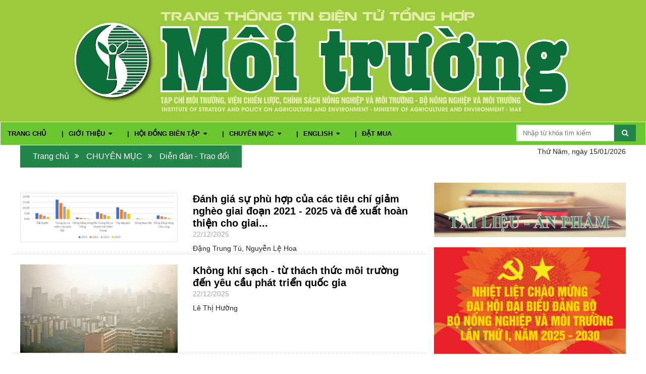

--- FILE ---
content_type: text/html; charset=utf-8
request_url: http://tapchimoitruong.vn/dien-dan--trao-doi-21?page=1
body_size: 38191
content:
<!DOCTYPE html>
<html lang="vi">
<head>
    <meta charset="UTF-8">
    <link rel="Shortcut Icon" href="/Content/themes/web/images/favicon.ico" type="image/x-icon" />
    <meta name="viewport" content="width=device-width, initial-scale=1.0, maximum-scale=1.0, user-scalable=no">
    <meta name="p:domain_verify" content="7d7ee219c972f32def426b39ff579234" />
    <meta name="format-detection" content="telephone=no">
    <title>
        Diễn đ&#224;n - Trao đổi
    </title>
    <meta itemprop="description" name="description" content="">
    <meta itemprop="keywords" name="keywords" content="" />

    <meta property="fb:app_id" content="425450817599085">
    <meta property="fb:admins" content="ralphxyz">
    <meta http-equiv="refresh" content="10800">

    <meta property="og:title" content="Diễn đ&#224;n - Trao đổi" />
    <meta property="og:image" itemprop="thumbnailUrl" />
    <meta property="og:description" itemprop="description" content="" />
    <meta property="og:type" content="travel" />
    <meta property="og:site_name" content="TapChiMoiTruong" />
    <meta property="og:url" itemprop="url" content="http://tapchimoitruong.vn/dien-dan--trao-doi-21" />
    <meta property="article:section" content="Diễn đ&#224;n - Trao đổi" />
    <meta property="article:publisher" content="" />

    <link href="/Content/themes/web/css/business-frontpage.css" rel="stylesheet" />
    <link href="/Content/themes/web/bootstrap/css/bootstrap.css" rel="stylesheet" />
    <link href="/Content/themes/web/css/style.css" rel="stylesheet" />
    <link href="/Content/themes/web/css/menu.css" rel="stylesheet" />
    <link rel="stylesheet" href="/Content/themes/web/css/font-awesome.min.css">
    <script src="http://ajax.googleapis.com/ajax/libs/jquery/2.1.3/jquery.min.js"></script>
    <script src="/Content/themes/web/jquery/marquee.js"></script>
    <link href="/Content/themes/web/css/jquery.bxslider.css" rel="stylesheet" />
    <script src="/Content/themes/web/jquery/jquery.bxslider.min.js"></script>
    <script src="/Content/themes/web/bootstrap/js/bootstrap.js"></script>
    <link href="/Content/paging.css" rel="stylesheet" />
    <script src="/Scripts/jquery.unobtrusive-ajax.js"></script>
<script src="/Scripts/jquery.validate.js"></script>
<script src="/Scripts/jquery.validate.unobtrusive.js"></script>

    <script src="/Scripts/modernizr-2.6.2.js"></script>

    <script>
        function OnFailure() {
            alert("Có lỗi xảy ra, vui lòng thao tác lại!");
        }
        function ResetForm(frmName) {
            $(frmName)[0].reset();
        }
        $(document).ready(function () {
            $(document).ajaxStart(function () {
                $("#loading").show();
            });
            $(document).ajaxStop(function () {
                $("#loading").hide();
            });
        });
    </script>
    <script src="http://malsup.github.com/jquery.form.js"></script>
</head>

<body>

    <div id="loading" style="display:none">
        <img src="/Images/loading.gif" alt="Loading..." />
    </div>

    <!-- Page Content -->
    
            <a href="#">
            <img src="/uploads/102025/mang sec web final sửa theo quy định27.10_20b61713.jpg" alt="Banner trang chủ" title="Banner trang chủ">
        </a>







    

<script>
    function calc() {
        if (document.getElementById('check').checked) {
            $('body').addClass("body-fix");
        } else {
            $('body').removeClass("body-fix");
        }

    }
</script>

<header id="menu-div">
    <div class="container">
        <input type="checkbox" name="" id="check" onclick="calc();">
        <div class="nav-btn">
            <div class="nav-links">
                <ul>
                        <li class="nav-link" style="--i: .6s;">
                                    <a title="TRANG CHỦ" href="/">
                                        TRANG CHỦ
                                    </a>
                        </li>
                        <li class="nav-link" style="--i: .6s;">
                                <a title="GIỚI THIỆU" href="#">
                                    GIỚI THIỆU
                                    <i class="fa fa-caret-down"></i>
                                </a>
    <div class="dropdown">
        <ul>
                <li class="dropdown-link">
                        <a title="Giới thiệu chung" href="/gioi-thieu-chung-28">
                            Giới thiệu chung
                        </a>
                </li>
                <li class="dropdown-link">
                        <a title="Chức năng, nhiệm vụ" href="/chuc-nang-nhiem-vu-29">
                            Chức năng, nhiệm vụ
                        </a>
                </li>
                <li class="dropdown-link">
                        <a title="Tổng bi&#234;n tập qua c&#225;c thời kỳ" href="/tong-bien-tap-qua-cac-thoi-ky-31">
                            Tổng bi&#234;n tập qua c&#225;c thời kỳ
                        </a>
                </li>
            <div class="arrow"></div>
        </ul>
    </div>
                        </li>
                        <li class="nav-link" style="--i: .6s;">
                                <a title="HỘI ĐỒNG BI&#202;N TẬP" href="#">
                                    HỘI ĐỒNG BI&#202;N TẬP
                                    <i class="fa fa-caret-down"></i>
                                </a>
    <div class="dropdown">
        <ul>
                <li class="dropdown-link">
                        <a title="Quy chế tổ chức v&#224; hoạt động của Hội đồng bi&#234;n tập Tạp ch&#237; M&#244;i trường​" href="/quy-che-to-chuc-va-hoat-dong-cua-hoi-dong-bien-tap-tap-chi-moi-truong%E2%80%8B-62">
                            Quy chế tổ chức v&#224; hoạt động của Hội đồng bi&#234;n tập Tạp ch&#237; M&#244;i trường​
                        </a>
                </li>
                <li class="dropdown-link">
                        <a title="Danh s&#225;ch th&#224;nh vi&#234;n Hội đồng bi&#234;n tập Tạp ch&#237; M&#244;i trường" href="/danh-sach-thanh-vien-hoi-dong-bien-tap-tap-chi-moi-truong-63">
                            Danh s&#225;ch th&#224;nh vi&#234;n Hội đồng bi&#234;n tập Tạp ch&#237; M&#244;i trường
                        </a>
                </li>
            <div class="arrow"></div>
        </ul>
    </div>
                        </li>
                        <li class="nav-link" style="--i: .6s;">
                                <a title="CHUY&#202;N MỤC" href="#">
                                    CHUY&#202;N MỤC
                                    <i class="fa fa-caret-down"></i>
                                </a>
    <div class="dropdown">
        <ul>
                <li class="dropdown-link">
                        <a title="Sự kiện hoạt động" href="/su-kien-hoat-dong-27">
                            Sự kiện hoạt động
                        </a>
                </li>
                <li class="dropdown-link">
                        <a title="Ph&#225;p luật -  Ch&#237;nh s&#225;ch" href="/phap-luat--chinh-sach-16">
                            Ph&#225;p luật -  Ch&#237;nh s&#225;ch
                        </a>
                </li>
                <li class="dropdown-link">
                        <a title="Diễn đ&#224;n - Trao đổi" href="/dien-dan--trao-doi-21">
                            Diễn đ&#224;n - Trao đổi
                        </a>
                </li>
                <li class="dropdown-link">
                        <a title="Giải ph&#225;p - C&#244;ng nghệ xanh" href="/giai-phap-cong-nghe-xanh-22">
                            Giải ph&#225;p - C&#244;ng nghệ xanh
                        </a>
                </li>
                <li class="dropdown-link">
                        <a title="Ph&#225;t triển bền vững" href="#">
                            Ph&#225;t triển bền vững
                            <i class="fa fa-caret-down"></i>
                        </a>
    <div class="dropdown second">
        <ul>
                <li class="dropdown-link">
<a href="/tang-truong-xanh-83" title="Tăng trưởng xanh">Tăng trưởng xanh</a>                </li>
                <li class="dropdown-link">
<a href="/moi-truong-va-cong-dong-84" title="Môi trường và cộng đồng">M&#244;i trường v&#224; cộng đồng</a>                </li>
                <li class="dropdown-link">
<a href="/thien-nhien-va-moi-truong-viet-nam-85" title="Thiên nhiên và môi trường Việt Nam">Thi&#234;n nhi&#234;n v&#224; m&#244;i trường Việt Nam</a>                </li>
            <div class="arrow"></div>
        </ul>
    </div>
                </li>
                <li class="dropdown-link">
                        <a title="M&#244;i trường v&#224; doanh nghiệp" href="#">
                            M&#244;i trường v&#224; doanh nghiệp
                            <i class="fa fa-caret-down"></i>
                        </a>
    <div class="dropdown second">
        <ul>
                <li class="dropdown-link">
<a href="/doanh-nghiep-doanh-nhan-xanh-60" title="Doanh nghiệp/Doanh nhân xanh">Doanh nghiệp/Doanh nh&#226;n xanh</a>                </li>
                <li class="dropdown-link">
<a href="/doanh-nghiep-den-61" title="Doanh nghiệp đen">Doanh nghiệp đen</a>                </li>
            <div class="arrow"></div>
        </ul>
    </div>
                </li>
                <li class="dropdown-link">
                        <a title="Nh&#236;n ra thế giới" href="/nhin-ra-the-gioi-65">
                            Nh&#236;n ra thế giới
                        </a>
                </li>
                <li class="dropdown-link">
                        <a title="Nghi&#234;n cứu" href="/nghien-cuu-23">
                            Nghi&#234;n cứu
                        </a>
                </li>
            <div class="arrow"></div>
        </ul>
    </div>
                        </li>
                        <li class="nav-link" style="--i: .6s;">
                                <a title="ENGLISH" href="#">
                                    ENGLISH
                                    <i class="fa fa-caret-down"></i>
                                </a>
    <div class="dropdown">
        <ul>
                <li class="dropdown-link">
                        <a title="Introduction" href="/introduction-12">
                            Introduction
                        </a>
                </li>
                <li class="dropdown-link">
                        <a title="News" href="/news-13">
                            News
                        </a>
                </li>
                <li class="dropdown-link">
                        <a title="Editions" href="#">
                            Editions
                            <i class="fa fa-caret-down"></i>
                        </a>
    <div class="dropdown second">
        <ul>
                <li class="dropdown-link">
<a href="/edition-2023-102" title="Edition 2022">Edition 2022</a>                </li>
                <li class="dropdown-link">
<a href="/edition-2020-93" title="Edition 2021">Edition 2021</a>                </li>
                <li class="dropdown-link">
<a href="/edition-2020-88" title="Edition 2020">Edition 2020</a>                </li>
                <li class="dropdown-link">
<a href="/edition-2019-32" title="Edition 2019">Edition 2019</a>                </li>
                <li class="dropdown-link">
<a href="/edition-2019-33" title="Edition 2018">Edition 2018</a>                </li>
                <li class="dropdown-link">
<a href="/edition-2019-34" title="Edition 2017">Edition 2017</a>                </li>
                <li class="dropdown-link">
<a href="/edition-2019-35" title="Edition 2016">Edition 2016</a>                </li>
                <li class="dropdown-link">
<a href="/edition-2019-36" title="Edition 2015">Edition 2015</a>                </li>
            <div class="arrow"></div>
        </ul>
    </div>
                </li>
            <div class="arrow"></div>
        </ul>
    </div>
                        </li>
                        <li class="nav-link" style="--i: .6s;">
                                    <a title="ĐẶT MUA" href="/dat-mua-9">
                                        ĐẶT MUA
                                    </a>
                        </li>
                </ul>
            </div>
        </div>
        
        <div class="pull-right text-right">
            
            
            <form action="/tim-kiem" class="form-search-menu">
                <div class="input-group">
                    <input type="text" class="form-control input-none-boder-radius"
                           placeholder="Nhập từ khóa tìm kiếm" id="inputGroup" name="keyword" />
                    <button class="input-group-addon">
                        <i class="fa fa-search"></i>
                    </button>
                </div>
            </form>
        </div>
        <div class="hamburger-menu-container">
            <div class="hamburger-menu">
                <div></div>
            </div>
        </div>
    </div>
    
</header>




<script>
    $('a.share').click(function (e) {
        e.preventDefault();
        var $link = $(this);
        var href = $link.attr('href');
        var network = $link.attr('data-network');

        var networks = {
            facebook: { width: 600, height: 300 },
            twitter: { width: 600, height: 254 },
            google: { width: 515, height: 490 },
            linkedin: { width: 600, height: 473 }
        };

        var popup = function (network) {
            var leftPosition, topPosition;
            //Allow for borders.
            leftPosition = (window.screen.width / 2) - ((networks[network].width / 2) + 10);
            //Allow for title and status bars.
            topPosition = (window.screen.height / 2) - ((networks[network].height / 2) + 50);

            var options = 'menubar=no,toolbar=no,resizable=yes,scrollbars=yes,';
            window.open(href, '', options + 'height=' + networks[network].height + ',width=' + networks[network].width + ',left=' + leftPosition + ',top=' + topPosition);
        }

        popup(network);
    });
</script>

    <div class="container container-white">
        <div class="notification">
            <div class="row ">
                <div class="col-md-8">
                    <script>

</script>

<ul class="breadcrumb-inn">

    <li><a href="/">Trang chủ</a></li>
             <li class="navigation_page"> <a href="#" target="_self">CHUY&#202;N MỤC</a></li>
                <li class="navigation_page"> <a href="/dien-dan--trao-doi-21" title="Diễn đàn - Trao đổi">Diễn đ&#224;n - Trao đổi</a></li>
</ul>

                </div>
                <div class="col-md-4">
                    
                    
                    <div class="pull-right text-right" style="margin-top: 2px">
                        Thứ Năm, ngày 15/01/2026
                    </div>
                </div>
            </div>
        </div>

        


<div class="row margin-top-30">
    <div class="col-md-8">

            <div class="row article-box">
                <div class="col-md-5">
                    <a href="/dien-dan--trao-doi-21/danh-gia-su-phu-hop-cua-cac-tieu-chi-giam-ngheo-giai-doan-2021--2025-va-de-xuat-hoan-thien-cho-giai-doan-tiep-theo-32907" title="Đ&#225;nh gi&#225; sự ph&#249; hợp của c&#225;c ti&#234;u ch&#237; giảm ngh&#232;o giai đoạn 2021 - 2025 v&#224; đề xuất ho&#224;n thiện cho giai đoạn tiếp theo"><img src="/uploads/image/122025/image001_e6b5ea94.png" title="Đ&#225;nh gi&#225; sự ph&#249; hợp của c&#225;c ti&#234;u ch&#237; giảm ngh&#232;o giai đoạn 2021 - 2025 v&#224; đề xuất ho&#224;n thiện cho giai đoạn tiếp theo" /></a>
                </div>
                <div class="col-md-7">
                    <a href="/dien-dan--trao-doi-21/danh-gia-su-phu-hop-cua-cac-tieu-chi-giam-ngheo-giai-doan-2021--2025-va-de-xuat-hoan-thien-cho-giai-doan-tiep-theo-32907" title="Đ&#225;nh gi&#225; sự ph&#249; hợp của c&#225;c ti&#234;u ch&#237; giảm ngh&#232;o giai đoạn 2021 - 2025 v&#224; đề xuất ho&#224;n thiện cho giai đoạn tiếp theo ">
                        <h5 class="title-news"> Đánh giá sự phù hợp của các tiêu chí giảm nghèo giai đoạn 2021 - 2025 và đề xuất hoàn thiện cho giai... </h5>
                    </a>
                    <p class="time-news"> 22/12/2025 </p>

Đặng Trung Tú, Nguyễn Lệ Hoa                </div>
            </div>
            <div class="row article-box">
                <div class="col-md-5">
                    <a href="/dien-dan--trao-doi-21/khong-khi-sach--tu-thach-thuc-moi-truong-den-yeu-cau-phat-trien-quoc-gia-32906" title="Kh&#244;ng kh&#237; sạch - từ th&#225;ch thức m&#244;i trường đến y&#234;u cầu ph&#225;t triển quốc gia"><img src="/uploads/image/122025/image001_3ef2af52.jpg" title="Kh&#244;ng kh&#237; sạch - từ th&#225;ch thức m&#244;i trường đến y&#234;u cầu ph&#225;t triển quốc gia" /></a>
                </div>
                <div class="col-md-7">
                    <a href="/dien-dan--trao-doi-21/khong-khi-sach--tu-thach-thuc-moi-truong-den-yeu-cau-phat-trien-quoc-gia-32906" title="Kh&#244;ng kh&#237; sạch - từ th&#225;ch thức m&#244;i trường đến y&#234;u cầu ph&#225;t triển quốc gia ">
                        <h5 class="title-news"> Không khí sạch - từ thách thức môi trường đến yêu cầu phát triển quốc gia </h5>
                    </a>
                    <p class="time-news"> 22/12/2025 </p>

Lê Thị Hường                </div>
            </div>
            <div class="row article-box">
                <div class="col-md-5">
                    <a href="/dien-dan--trao-doi-21/kinh-nghiem-chinh-sach-tai-chinh-cho-thi-truong-cac-bon-o-viet-nam-32904" title="Kinh nghiệm ch&#237;nh s&#225;ch t&#224;i ch&#237;nh cho thị trường c&#225;c-bon ở Việt Nam"><img src="/images/no-image.jpg" title="Kinh nghiệm ch&#237;nh s&#225;ch t&#224;i ch&#237;nh cho thị trường c&#225;c-bon ở Việt Nam" /></a>
                </div>
                <div class="col-md-7">
                    <a href="/dien-dan--trao-doi-21/kinh-nghiem-chinh-sach-tai-chinh-cho-thi-truong-cac-bon-o-viet-nam-32904" title="Kinh nghiệm ch&#237;nh s&#225;ch t&#224;i ch&#237;nh cho thị trường c&#225;c-bon ở Việt Nam ">
                        <h5 class="title-news"> Kinh nghiệm chính sách tài chính cho thị trường các-bon ở Việt Nam </h5>
                    </a>
                    <p class="time-news"> 22/12/2025 </p>

Trần Công Chính, Lại Văn Mạnh                </div>
            </div>
            <div class="row article-box">
                <div class="col-md-5">
                    <a href="/dien-dan--trao-doi-21/xay-dung-quy-chuan-ky-thuat-quoc-gia-ve-cong-trinh-thiet-bi-xu-ly-nuoc-thai-tai-cho--qcvn-98-2025-bnnmt-32903" title="X&#226;y dựng Quy chuẩn kỹ thuật quốc gia về c&#244;ng tr&#236;nh, thiết bị xử l&#253; nước thải tại chỗ - QCVN 98:2025/BNNMT"><img src="/images/no-image.jpg" title="X&#226;y dựng Quy chuẩn kỹ thuật quốc gia về c&#244;ng tr&#236;nh, thiết bị xử l&#253; nước thải tại chỗ - QCVN 98:2025/BNNMT" /></a>
                </div>
                <div class="col-md-7">
                    <a href="/dien-dan--trao-doi-21/xay-dung-quy-chuan-ky-thuat-quoc-gia-ve-cong-trinh-thiet-bi-xu-ly-nuoc-thai-tai-cho--qcvn-98-2025-bnnmt-32903" title="X&#226;y dựng Quy chuẩn kỹ thuật quốc gia về c&#244;ng tr&#236;nh, thiết bị xử l&#253; nước thải tại chỗ - QCVN 98:2025/BNNMT ">
                        <h5 class="title-news"> Xây dựng Quy chuẩn kỹ thuật quốc gia về công trình, thiết bị xử lý nước thải tại chỗ - QCVN 98:2025/... </h5>
                    </a>
                    <p class="time-news"> 22/12/2025 </p>

Nguyễn Việt Anh                </div>
            </div>
            <div class="row article-box">
                <div class="col-md-5">
                    <a href="/dien-dan--trao-doi-21/tham-van-ve-nong-thon-hien-dai-giai-doan-2026-2035-dinh-huong-den-nam-2045-32896" title="Tham vấn về n&#244;ng th&#244;n hiện đại giai đoạn 2026-2035, định hướng đến năm 2045"><img src="/uploads/image/122025/image001_81a32953.png" title="Tham vấn về n&#244;ng th&#244;n hiện đại giai đoạn 2026-2035, định hướng đến năm 2045" /></a>
                </div>
                <div class="col-md-7">
                    <a href="/dien-dan--trao-doi-21/tham-van-ve-nong-thon-hien-dai-giai-doan-2026-2035-dinh-huong-den-nam-2045-32896" title="Tham vấn về n&#244;ng th&#244;n hiện đại giai đoạn 2026-2035, định hướng đến năm 2045 ">
                        <h5 class="title-news"> Tham vấn về nông thôn hiện đại giai đoạn 2026-2035, định hướng đến năm 2045 </h5>
                    </a>
                    <p class="time-news"> 17/11/2025 </p>

Vũ Nhung – Quyết Thắng                </div>
            </div>
            <div class="row article-box">
                <div class="col-md-5">
                    <a href="/dien-dan--trao-doi-21/lai-chau-day-manh-chong-mat-rung-va-suy-thoai-rung-32858" title="Lai Ch&#226;u: Đẩy mạnh chống mất rừng v&#224; suy tho&#225;i rừng"><img src="/images/no-image.jpg" title="Lai Ch&#226;u: Đẩy mạnh chống mất rừng v&#224; suy tho&#225;i rừng" /></a>
                </div>
                <div class="col-md-7">
                    <a href="/dien-dan--trao-doi-21/lai-chau-day-manh-chong-mat-rung-va-suy-thoai-rung-32858" title="Lai Ch&#226;u: Đẩy mạnh chống mất rừng v&#224; suy tho&#225;i rừng ">
                        <h5 class="title-news"> Lai Châu: Đẩy mạnh chống mất rừng và suy thoái rừng </h5>
                    </a>
                    <p class="time-news"> 15/12/2025 </p>

Đức Anh                </div>
            </div>
            <div class="row article-box">
                <div class="col-md-5">
                    <a href="/dien-dan--trao-doi-21/giam-thieu-tac-dong-tieu-cuc-len-moi-truong-tu-khai-thac-vat-lieu-xay-dung-va-san-lap-tai-ca-mau-32857" title="Giảm thiểu t&#225;c động ti&#234;u cực l&#234;n m&#244;i trường từ khai th&#225;c vật liệu x&#226;y dựng v&#224; san lấp tại C&#224; Mau"><img src="/uploads/image/122025/Quang cảnh Hội thảo_21c60b96.JPG" title="Giảm thiểu t&#225;c động ti&#234;u cực l&#234;n m&#244;i trường từ khai th&#225;c vật liệu x&#226;y dựng v&#224; san lấp tại C&#224; Mau" /></a>
                </div>
                <div class="col-md-7">
                    <a href="/dien-dan--trao-doi-21/giam-thieu-tac-dong-tieu-cuc-len-moi-truong-tu-khai-thac-vat-lieu-xay-dung-va-san-lap-tai-ca-mau-32857" title="Giảm thiểu t&#225;c động ti&#234;u cực l&#234;n m&#244;i trường từ khai th&#225;c vật liệu x&#226;y dựng v&#224; san lấp tại C&#224; Mau ">
                        <h5 class="title-news"> Giảm thiểu tác động tiêu cực lên môi trường từ khai thác vật liệu xây dựng và san lấp tại Cà Mau </h5>
                    </a>
                    <p class="time-news"> 12/12/2025 </p>

Nguyệt Minh - La Hưng                </div>
            </div>
            <div class="row article-box">
                <div class="col-md-5">
                    <a href="/dien-dan--trao-doi-21/tang-cuong-bao-ton-thien-nhien-va-da-dang-sinh-hoc-o-viet-nam-thanh-tuu-bai-hoc-va-trien-vong-32819" title="Tăng cường bảo tồn thi&#234;n nhi&#234;n v&#224; đa dạng sinh học ở Việt Nam: Th&#224;nh tựu, b&#224;i học v&#224; triển vọng"><img src="/images/no-image.jpg" title="Tăng cường bảo tồn thi&#234;n nhi&#234;n v&#224; đa dạng sinh học ở Việt Nam: Th&#224;nh tựu, b&#224;i học v&#224; triển vọng" /></a>
                </div>
                <div class="col-md-7">
                    <a href="/dien-dan--trao-doi-21/tang-cuong-bao-ton-thien-nhien-va-da-dang-sinh-hoc-o-viet-nam-thanh-tuu-bai-hoc-va-trien-vong-32819" title="Tăng cường bảo tồn thi&#234;n nhi&#234;n v&#224; đa dạng sinh học ở Việt Nam: Th&#224;nh tựu, b&#224;i học v&#224; triển vọng ">
                        <h5 class="title-news"> Tăng cường bảo tồn thiên nhiên và đa dạng sinh học ở Việt Nam: Thành tựu, bài học và triển vọng </h5>
                    </a>
                    <p class="time-news"> 09/12/2025 </p>

Hoàng Thị Thanh Nhàn                </div>
            </div>
            <div class="row article-box">
                <div class="col-md-5">
                    <a href="/dien-dan--trao-doi-21/nganh-moi-truong-viet-nam-hanh-trinh-vi-su-phat-trien-ben-vung-32818" title="Ng&#224;nh M&#244;i trường Việt Nam: H&#224;nh tr&#236;nh v&#236; sự ph&#225;t triển bền vững"><img src="/images/no-image.jpg" title="Ng&#224;nh M&#244;i trường Việt Nam: H&#224;nh tr&#236;nh v&#236; sự ph&#225;t triển bền vững" /></a>
                </div>
                <div class="col-md-7">
                    <a href="/dien-dan--trao-doi-21/nganh-moi-truong-viet-nam-hanh-trinh-vi-su-phat-trien-ben-vung-32818" title="Ng&#224;nh M&#244;i trường Việt Nam: H&#224;nh tr&#236;nh v&#236; sự ph&#225;t triển bền vững ">
                        <h5 class="title-news"> Ngành Môi trường Việt Nam: Hành trình vì sự phát triển bền vững </h5>
                    </a>
                    <p class="time-news"> 09/12/2025 </p>

Nguyễn Hưng Thịnh                </div>
            </div>
            <div class="row article-box">
                <div class="col-md-5">
                    <a href="/dien-dan--trao-doi-21/dau-an-noi-bat-cua-linh-vuc-tai-nguyen-nuoc-32802" title="Dấu ấn nổi bật của lĩnh vực t&#224;i nguy&#234;n nước "><img src="/uploads/image/122025/image001_967afa76.jpg" title="Dấu ấn nổi bật của lĩnh vực t&#224;i nguy&#234;n nước " /></a>
                </div>
                <div class="col-md-7">
                    <a href="/dien-dan--trao-doi-21/dau-an-noi-bat-cua-linh-vuc-tai-nguyen-nuoc-32802" title="Dấu ấn nổi bật của lĩnh vực t&#224;i nguy&#234;n nước  ">
                        <h5 class="title-news"> Dấu ấn nổi bật của lĩnh vực tài nguyên nước </h5>
                    </a>
                    <p class="time-news"> 08/12/2025 </p>

Nguyễn Minh Khuyến                </div>
            </div>
            <div class="row article-box">
                <div class="col-md-5">
                    <a href="/dien-dan--trao-doi-21/dinh-huong-chinh-sach-nong-nghiep-va-moi-truong-viet-nam-trong-ky-nguyen-moi-32795" title="Định hướng ch&#237;nh s&#225;ch n&#244;ng nghiệp v&#224; m&#244;i trường Việt Nam trong kỷ nguy&#234;n mới"><img src="/images/no-image.jpg" title="Định hướng ch&#237;nh s&#225;ch n&#244;ng nghiệp v&#224; m&#244;i trường Việt Nam trong kỷ nguy&#234;n mới" /></a>
                </div>
                <div class="col-md-7">
                    <a href="/dien-dan--trao-doi-21/dinh-huong-chinh-sach-nong-nghiep-va-moi-truong-viet-nam-trong-ky-nguyen-moi-32795" title="Định hướng ch&#237;nh s&#225;ch n&#244;ng nghiệp v&#224; m&#244;i trường Việt Nam trong kỷ nguy&#234;n mới ">
                        <h5 class="title-news"> Định hướng chính sách nông nghiệp và môi trường Việt Nam trong kỷ nguyên mới </h5>
                    </a>
                    <p class="time-news"> 08/12/2025 </p>

TS. Trần Công Thắng                </div>
            </div>
            <div class="row article-box">
                <div class="col-md-5">
                    <a href="/dien-dan--trao-doi-21/mot-so-tieu-chi-co-ban-de-xac-dinh-chi-tieu-su-dung-dat-trong-quy-hoach-ke-hoach-su-dung-dat-32794" title="Một số ti&#234;u ch&#237; cơ bản để x&#225;c định chỉ ti&#234;u sử dụng đất trong quy hoạch, kế hoạch sử dụng đất"><img src="/uploads/image/122025/z7304163650148_c178fa921fc7eb1df19a1d903f7af3e8_36547f53.jpg" title="Một số ti&#234;u ch&#237; cơ bản để x&#225;c định chỉ ti&#234;u sử dụng đất trong quy hoạch, kế hoạch sử dụng đất" /></a>
                </div>
                <div class="col-md-7">
                    <a href="/dien-dan--trao-doi-21/mot-so-tieu-chi-co-ban-de-xac-dinh-chi-tieu-su-dung-dat-trong-quy-hoach-ke-hoach-su-dung-dat-32794" title="Một số ti&#234;u ch&#237; cơ bản để x&#225;c định chỉ ti&#234;u sử dụng đất trong quy hoạch, kế hoạch sử dụng đất ">
                        <h5 class="title-news"> Một số tiêu chí cơ bản để xác định chỉ tiêu sử dụng đất trong quy hoạch, kế hoạch sử dụng đất </h5>
                    </a>
                    <p class="time-news"> 08/12/2025 </p>

Bùi Lê Thanh                </div>
            </div>

        <div id="control-bot" class="control control-bot control-classer">
                <div class="pager">
                    <div class="pagination pagination-normal pagination-centered "><ul><li class="active previous"><span><i class="fa fa-angle-left"></i> </span></li><li class="active"><span>1</span></li><li><a href="/dien-dan--trao-doi-21?page=2" title="">2</a></li><li><a href="/dien-dan--trao-doi-21?page=3" title="">3</a></li><li><a href="/dien-dan--trao-doi-21?page=4" title="">4</a></li><li><a href="/dien-dan--trao-doi-21?page=5" title="">5</a></li><li><a href="/dien-dan--trao-doi-21?page=6" title="">6</a></li><li><a href="/dien-dan--trao-doi-21?page=7" title="">7</a></li><li><a href="/dien-dan--trao-doi-21?page=8" title="">8</a></li><li><a href="/dien-dan--trao-doi-21?page=9" title="">9</a></li><li><a href="/dien-dan--trao-doi-21?page=10" title="">10</a></li><li class="disabled"><span>...</span></li><li><a href="/dien-dan--trao-doi-21?page=67" title="">67</a></li><li><a href="/dien-dan--trao-doi-21?page=68" title="">68</a></li><li class="next"><a href="/dien-dan--trao-doi-21?page=2" title="Trang tiếp 2"> <i class="fa fa-angle-right"></i></a></li></ul></div>
                    <div class="clearfix"></div>
                </div>
        </div>

    </div>
    <div class="col-md-4">
        
                <div class="single-sidebar">
                <a href="/ho-so-tu-lieu-52">
                    <img src="http://tapchimoitruong.vn/uploads/112020/Graphic3_8baaef42.jpg" alt="Hồ sơ tư liệu" title="Hồ sơ tư liệu">
                </a>
        </div>

        <div class="single-sidebar-2">
            
        </div>
                <div class="single-sidebar">
                <a href="https://tapchimoitruong.vn/uploads/082025/BANNER%20%C4%90I%E1%BB%86N%20T%E1%BB%AC%20DH_c0483948.jpg">
                    <img src="https://tapchimoitruong.vn/uploads/082025/BANNER%20%C4%90I%E1%BB%86N%20T%E1%BB%AC%20DH_c0483948.jpg" alt="Đại hội Đ&#224;ng 2025 - 2030" title="Đại hội Đ&#224;ng 2025 - 2030">
                </a>
        </div>
        <div class="single-sidebar">
                <a href="/uploads/062025/5-6-2025_e3efff2a.jpg">
                    <img src="/uploads/062025/5-6-2025_e3efff2a.jpg" alt="Ngay moi truong the gioi 2025" title="Ngay moi truong the gioi 2025">
                </a>
        </div>
        <div class="single-sidebar-2">
                <a href="/uploads/082024/Screenshot_1_b2d2f848.jpg">
                    <img src="/uploads/082024/Screenshot_1_b2d2f848.jpg" alt="Li&#234;n hệ quảng c&#225;o" title="Li&#234;n hệ quảng c&#225;o">
                </a>
        </div>
        <div class="single-sidebar">
                <a href="/uploads/pdf/102025/CHUNG SỐNG H&#192;I H&#210;A VỚI VOI_80f4eefa.pdf">
                    <img src="/uploads/102025/Bia sach voi_8b5e1e40.jpg" alt="Chung sống với Voi" title="Chung sống với Voi">
                </a>
        </div>
        <div class="single-sidebar">
                <a href="https://tapchimoitruong.vn/uploads/112025/bannner%20keiti3_f19df9dd.jpg">
                    <img src="/uploads/112025/org_128cdb80-3fbf-ec11-983f-0022488282bb_5e93fbfb.png" alt="keiti" title="keiti">
                </a>
        </div>
        <div class="single-sidebar">
                <a href="/uploads/082025/z6947163219522_6790755ba675dc354c3c0872ae419f48_a2ac7fc7.jpg">
                    <img src="/uploads/082025/z6947163219522_6790755ba675dc354c3c0872ae419f48_a2ac7fc7.jpg" alt="mang rac ve nha" title="mang rac ve nha">
                </a>
        </div>
        <div class="single-sidebar">
                <a href="/uploads/012026/z7403010651498_435ba7a894b0c82f2e793183d2cebe2d_9e193050.jpg">
                    <img src="/uploads/012026/z7403010651498_435ba7a894b0c82f2e793183d2cebe2d_9e193050.jpg" alt="lexi" title="lexi">
                </a>
        </div>
        <div class="single-sidebar">
                <a href="/uploads/122025/Ph&#226;n l&#226;n Ninh B&#236;nh_59b27ff9.jpg">
                    <img src="/uploads/122025/Ph&#226;n l&#226;n Ninh B&#236;nh_59b27ff9.jpg" alt="Phan lan Ninh Binh" title="Phan lan Ninh Binh">
                </a>
        </div>

    </div>
</div>




        <!-- /.row -->
    </div>


    <!-- /.container -->
    <!-- Footer -->
    

<footer class="pb-4 bg-green footer">
    
        <div class="menu-footer">
            <ul class="menu-footer-items">
                        <li> <a title="TRANG CHỦ" href="/">TRANG CHỦ</a>  </li>
                        <li> <a title="GIỚI THIỆU" href="/gioi-thieu-2">GIỚI THIỆU</a>  </li>
                        <li> <a title="CHUY&#202;N MỤC" href="/chuyen-muc-3">CHUY&#202;N MỤC</a>  </li>
                        <li> <a title="ĐẶT MUA" href="/dat-mua-9">ĐẶT MUA</a>  </li>
                        <li> <a title="LI&#202;N HỆ T&#210;A SOẠN" href="/lien-he-toa-soan-10">LI&#202;N HỆ T&#210;A SOẠN</a>  </li>
                        <li> <a title="CHIA SẺ TRANG" class="share facebook" data-network="facebook" href="https://www.facebook.com/sharer/sharer.php?u=tapchimoitruong.vn&amp;t=TITLE">CHIA SẺ TRANG</a>  </li>
`
            </ul>
        </div>
        <div class="container" style="margin-top: 20px;">
            <div class="row">
                <div class="col-md-3">
                    
                </div>
                <div class="col-md-9 footer-p">
                    <p><strong>TRANG TH&Ocirc;NG TIN ĐIỆN TỬ TỔNG HỢP CỦA TẠP CH&Iacute; M&Ocirc;I TRƯỜNG<br />
- VIỆN CHIẾN LƯỢC, CH&Iacute;NH S&Aacute;CH N&Ocirc;NG NGHIỆP&nbsp;V&Agrave; M&Ocirc;I TRƯỜNG - BỘ N&Ocirc;NG NGHIỆP&nbsp;V&Agrave; M&Ocirc;I TRƯỜNG</strong></p>

<p><strong>Giấy ph&eacute;p:&nbsp;</strong>Số 65/GP-TTĐT ng&agrave;y 30&nbsp;th&aacute;ng 5 năm 2022&nbsp;của Cục Quản l&yacute; Ph&aacute;t thanh, Truy&ecirc;̀n h&igrave;nh v&agrave; Th&ocirc;ng tin đi&ecirc;̣n tử</p>

<p><strong>Địa chỉ:</strong>&nbsp;Bộ N&ocirc;ng nghiệp v&agrave; M&ocirc;i trường, số 2 Ngọc H&agrave;,Ba Đ&igrave;nh, H&agrave; Nội</p>

<p><strong>Email:&nbsp;</strong>tapchimoitruong​@gmail.com</p>

<p><strong>ĐT:</strong> 03.4472.5566</p>

<p><strong>Chịu tr&aacute;ch nhiệm nội dung: </strong>PGS.TS.<strong>&nbsp;</strong>Nguyễn Đ&igrave;nh Thọ</p>

<p><strong>Copyright &copy; 2020&nbsp;Tap ch&iacute; M&ocirc;i trường. All rights reserved​</strong></p>

                </div>
            </div>
        </div>
    
</footer>

<script>
    $('a.share').click(function (e) {
        e.preventDefault();
        var $link = $(this);
        var href = $link.attr('href');
        var network = $link.attr('data-network');

        var networks = {
            facebook: { width: 600, height: 300 },
            twitter: { width: 600, height: 254 },
            google: { width: 515, height: 490 },
            linkedin: { width: 600, height: 473 }
        };

        var popup = function (network) {
            var leftPosition, topPosition;
            //Allow for borders.
            leftPosition = (window.screen.width / 2) - ((networks[network].width / 2) + 10);
            //Allow for title and status bars.
            topPosition = (window.screen.height / 2) - ((networks[network].height / 2) + 50);

            var options = 'menubar=no,toolbar=no,resizable=yes,scrollbars=yes,';
            window.open(href, '', options + 'height=' + networks[network].height + ',width=' + networks[network].width + ',left=' + leftPosition + ',top=' + topPosition);
        }

        popup(network);
    });
</script>
    <iframe id="printFrame" name="printFrame" type="text/html" style="position:absolute;
            left:-10000px;top:-10000px;" width="1000" height="1000"></iframe>
</body>
</html>


--- FILE ---
content_type: text/css
request_url: http://tapchimoitruong.vn/Content/themes/web/css/menu.css
body_size: 9433
content:
.body-fix{
        position: fixed !important;
}

header {
    position: sticky;
    /*top: 0px;
    background-color: #60b4df;
    width: 100%;*/
    z-index: 1000;
}

.nav-links {
}

    .nav-links .active a {
        font-weight: bold !important;
        color: #228549 !important;
    }



#menu-div .container {
    /*max-width: 65rem;
    padding: 0 2rem;
    margin: 0 auto;*/
    display: flex;
    padding: 0;
}

.logo-container {
    flex: 1;
    display: flex;
    align-items: center;
}

.nav-btn {
    flex: 3;
    display: flex;
}

.log-sign {
    display: flex;
    justify-content: center;
    align-items: center;
    flex: 1;
}


/*.btn {
    display: inline-block;
    padding: .5rem 1.3rem;
    font-size: .8rem;
    border: 2px solid #fff;
    border-radius: 2rem;
    line-height: 1;
    margin: 0 .2rem;
    transition: .3s;
    text-transform: uppercase;
}

    .btn.solid, .btn.transparent:hover {
        background-color: #fff;
        color: #69bde7;
    }

        .btn.transparent, .btn.solid:hover {
            background-color: transparent;
            color: #fff;
        }*/

.nav-links > ul {
    display: flex;
    justify-content: center;
    align-items: center;
}


.nav-link {
    position: relative;
    padding: 0.5rem 5px !important;
}

    .nav-link > a {
        color: #000;
        font-size: 13px;
        font-weight: 600;
        /*text-transform: uppercase;*/
        display: block;
        padding: 5px 0;
        text-decoration: none;
    }
        /*.nav-link > a:before {
            content: "|";
            margin: 0 1em;
        }*/

        .nav-link > a > i {
            margin-left: .2rem;
        }

    .nav-link:hover > a {
        transform: scale(1.1);
        color: #3D915D;
        text-decoration: none;
        font-weight: 600;
    }

    /*.nav-link a:first-child:after {
        content: "|";
        margin: 0 0 0 2em;
    }*/

    .nav-link a::after {
        content: "|";
        margin: 0 0 0 2em;
    }

    .nav-link:last-child a::after {
        content: "";
    }


.dropdown {
    position: absolute;
    top: 100%;
    left: 0;
    width: 17rem;
    transform: translateY(10px);
    opacity: 0;
    pointer-events: none;
    transition: .5s;
    box-shadow: 0px 0 10px 0px rgba(0, 0, 0, 0.1);
    /*background: #fff none repeat scroll 0 0;*/
    z-index: 9999;
}

    .dropdown ul {
        position: relative;
        background: #fff none repeat scroll 0 0;
    }

.dropdown-link > a {
    /*display: flex;
    background-color: #fff;
    color: #3498db;
    padding: .5rem 1rem;
    font-size: .9rem;
    align-items: center;
    justify-content: space-between;
    transition: .3s;*/
    font-weight: 600;
    /*text-transform: capitalize;*/
    display: block;
    padding: 8px 20px;
    font-size: 15px;
    color: #333;
    text-decoration: none;
}

.dropdown-link:hover > a {
    background-color: #228549;
    color: #fff;
}

.dropdown-link:not(:nth-last-child(2)) {
    border-bottom: 1px solid #efefef;
}

.dropdown-link i {
    transform: rotate(-90deg);
    float: right;
    margin-top: 5px;
}

.dropdown-link a::after {
    content: "";
}

.arrow {
    position: absolute;
    width: 11px;
    height: 11px;
    top: -5.5px;
    left: 32px;
    background-color: #fff;
    transform: rotate(45deg);
    cursor: pointer;
    transition: .3s;
    z-index: -1;
}

.dropdown-link:first-child:hover ~ .arrow {
    background-color: #228549;
}

.dropdown-link {
    position: relative;
}

.dropdown.second {
    top: 0;
    left: 100%;
    padding-left: .8rem;
    cursor: pointer;
    transform: translateX(10px);
}

    .dropdown.second .arrow {
        top: 10px;
        left: -5.5px;
    }

.nav-link:hover > .dropdown,
.dropdown-link:hover > .dropdown {
    transform: translate(0, 0);
    opacity: 1;
    pointer-events: auto;
}

.hamburger-menu-container {
    flex: 1;
    display: none;
    align-items: center;
    justify-content: flex-end;
}

.hamburger-menu {
    width: 2.5rem;
    height: 2.5rem;
    display: flex;
    align-items: center;
    justify-content: flex-end;
}

    .hamburger-menu div {
        width: 1.6rem;
        height: 3px;
        border-radius: 3px;
        background-color: #000;
        position: relative;
        z-index: 1001;
        transition: .5s;
    }

        .hamburger-menu div:before,
        .hamburger-menu div:after {
            content: '';
            position: absolute;
            width: inherit;
            height: inherit;
            background-color: #000;
            border-radius: 3px;
            transition: .5s;
        }

        .hamburger-menu div:before {
            transform: translateY(-7px);
        }

        .hamburger-menu div:after {
            transform: translateY(7px);
        }

#check {
    position: absolute;
    top: 50%;
    right: -0.5rem;
    transform: translateY(-50%);
    width: 2.5rem;
    height: 2.5rem;
    z-index: 90000;
    cursor: pointer;
    opacity: 0;
    display: none;
}

    #check:checked ~ .hamburger-menu-container .hamburger-menu div {
        background-color: transparent;
    }

        #check:checked ~ .hamburger-menu-container .hamburger-menu div:before {
            transform: translateY(0) rotate(-45deg);
        }

        #check:checked ~ .hamburger-menu-container .hamburger-menu div:after {
            transform: translateY(0) rotate(45deg);
        }

@keyframes animation {
    from {
        opacity: 0;
        transform: translateY(15px);
    }

    to {
        opacity: 1;
        transform: translateY(0px);
    }
}

@media (max-width: 920px) {

    .nav-link a::after {
        content: "" !important;
    }

    .hamburger-menu-container {
        display: flex;
    }

    #check {
        display: block;
    }

    .nav-btn {
        position: fixed;
        height: calc(100vh - 3rem);
        top: 105px;
        left: 0;
        width: 100%;
        background-color: #fff;
        flex-direction: column;
        align-items: center;
        justify-content: space-between;
        overflow-x: hidden;
        overflow-y: auto;
        transform: translateX(100%);
        transition: .65s;
    }

    #check:checked ~ .nav-btn {
        transform: translateX(0);
    }

        #check:checked ~ .nav-btn .nav-link,
        #check:checked ~ .nav-btn .log-sign {
            animation: animation .5s ease forwards var(--i);
        }

    .nav-links {
        flex: initial;
        width: 100%;
    }

        .nav-links > ul {
            flex-direction: column;
            border-top: 2px solid #228549;
        }

    .nav-link {
        width: 100%;
        opacity: 0;
        transform: translateY(15px);
        padding: 0;
        border-bottom: 0.1px solid #228549;
    }

        .nav-link > a {
            line-height: 1;
            padding: 15px 2rem;
        }

        .nav-link:hover > a {
            transform: scale(1);
            background-color: #228549;
            color: #fff !important;
        }

    .dropdown, .dropdown.second {
        position: initial;
        top: initial;
        left: initial;
        transform: initial;
        opacity: 1;
        pointer-events: auto;
        width: 100%;
        padding: 0;
        background-color: #228549;
        display: none;
    }

    .nav-link:hover > .dropdown,
    .dropdown-link:hover > .dropdown {
        display: block;
    }

    .nav-link:hover > a > i,
    .dropdown-link:hover > a > i {
        transform: rotate(360deg);
    }

    .dropdown-link > a {
        background-color: transparent;
        color: #000;
        padding: 1.2rem 2rem;
        line-height: 1;
    }

    .dropdown.second .dropdown-link > a {
        padding: 1.2rem 2rem 1.2rem 3rem;
    }

    .dropdown.second .dropdown.second .dropdown-link > a {
        padding: 1.2rem 2rem 1.2rem 4rem;
    }

    .dropdown-link:not(:nth-last-child(2)) {
        border-bottom: none;
    }

    .arrow {
        z-index: 1;
        background-color: #69bde7;
        left: 10%;
        transform: scale(1.1) rotate(45deg);
        transition: .5s;
    }

    .nav-link:hover .arrow {
        background-color: #228549;
    }

    .dropdown .dropdown .arrow {
        display: none;
    }

    .dropdown-link:hover > a {
        background-color: #228549;
        color: #fff !important;
    }

    .dropdown-link:first-child:hover ~ .arrow {
        background-color: #228549;
    }

    .nav-link > a > i {
        font-size: 1.1rem;
        transform: rotate(-90deg);
        transition: .7s;
        float: right;
    }


    .dropdown i {
        font-size: 1rem;
        transition: .7s;
    }

    .log-sign {
        flex: initial;
        width: 100%;
        padding: 1.5rem 1.9rem;
        justify-content: flex-start;
        opacity: 0;
        transform: translateY(15px);
    }
}

.space {
    border-right: 1px solid #ccc;
    padding-top: 15px;
    margin: 12px 5px 0 5px;
}

#menu-div {
    background: #6ac730;
    margin: 1px;
}

--- FILE ---
content_type: text/css
request_url: http://tapchimoitruong.vn/Content/themes/web/css/jquery.bxslider.css
body_size: 5273
content:
/** VARIABLES
===================================*/
/** RESET AND LAYOUT
===================================*/
.bx-wrapper {
    position: relative;
    /*margin-bottom: 60px;*/
    padding: 0;
    *zoom: 1;
    -ms-touch-action: pan-y;
    touch-action: pan-y;
}

    .bx-wrapper img {
        max-width: 100%;
        display: block;
        width: inherit;
        margin: 0 auto;
    }

.bxslider {
    margin: 0;
    padding: 0;
}

ul.bxslider {
    list-style: none;
}

.bx-viewport {
    /*fix other elements on the page moving (on Chrome)*/
    -webkit-transform: translatez(0);
}
/** THEME
===================================*/
.bx-wrapper {
    /*-moz-box-shadow: 0 0 5px #ccc;
    -webkit-box-shadow: 0 0 5px #ccc;
    box-shadow: 0 0 5px #ccc;
    border: 5px solid #fff;
    background: #fff;*/
}

    .bx-wrapper .bx-pager,
    .bx-wrapper .bx-controls-auto {
        position: absolute;
        bottom: 10px;
        width: 100%;
    }
    /* LOADER */
    .bx-wrapper .bx-loading {
        min-height: 50px;
        background: url('../img/bx_loader.gif') center center no-repeat #ffffff;
        height: 100%;
        width: 100%;
        position: absolute;
        top: 0;
        left: 0;
        z-index: 2000;
    }
    /* PAGER */
    .bx-wrapper .bx-pager {
        text-align: center;
        font-size: .85em;
        font-weight: bold;
        color: #666;
        padding-top: 20px;
    }

        .bx-wrapper .bx-pager.bx-default-pager a {
            background: #666;
            text-indent: -9999px;
            display: block;
            width: 24px;
            height: 3px;
            margin: 0 5px;
            outline: 0;
            -moz-border-radius: 5px;
            -webkit-border-radius: 5px;
            border-radius: 0;
        }

            .bx-wrapper .bx-pager.bx-default-pager a:hover,
            .bx-wrapper .bx-pager.bx-default-pager a.active,
            .bx-wrapper .bx-pager.bx-default-pager a:focus {
                background: #fff;
            }

    .bx-wrapper .bx-pager-item,
    .bx-wrapper .bx-controls-auto .bx-controls-auto-item {
        display: inline-block;
        vertical-align: bottom;
        *zoom: 1;
        *display: inline;
    }

    .bx-wrapper .bx-pager-item {
        font-size: 0;
        line-height: 0;
    }
    /* DIRECTION CONTROLS (NEXT / PREV) */
    .bx-wrapper .bx-prev {
        left: 10px;
        background: url('../img/controls.png') no-repeat 0 -32px;
    }

        .bx-wrapper .bx-prev:hover,
        .bx-wrapper .bx-prev:focus {
            background-position: 0 0;
        }

    .bx-wrapper .bx-next {
        right: 10px;
        background: url('../img/controls.png') no-repeat -43px -32px;
    }

        .bx-wrapper .bx-next:hover,
        .bx-wrapper .bx-next:focus {
            background-position: -43px 0;
        }

    .bx-wrapper .bx-controls-direction a {
        position: absolute;
        top: 50%;
        margin-top: -16px;
        outline: 0;
        width: 32px;
        height: 32px;
        text-indent: -9999px;
        z-index: 9;
    }

        .bx-wrapper .bx-controls-direction a.disabled {
            display: none;
        }
    /* AUTO CONTROLS (START / STOP) */
    .bx-wrapper .bx-controls-auto {
        text-align: center;
    }

        .bx-wrapper .bx-controls-auto .bx-start {
            display: block;
            text-indent: -9999px;
            width: 10px;
            height: 11px;
            outline: 0;
            background: url('../img/controls.png') -86px -11px no-repeat;
            margin: 0 3px;
        }

            .bx-wrapper .bx-controls-auto .bx-start:hover,
            .bx-wrapper .bx-controls-auto .bx-start.active,
            .bx-wrapper .bx-controls-auto .bx-start:focus {
                background-position: -86px 0;
            }

        .bx-wrapper .bx-controls-auto .bx-stop {
            display: block;
            text-indent: -9999px;
            width: 9px;
            height: 11px;
            outline: 0;
            background: url('..img/controls.png') -86px -44px no-repeat;
            margin: 0 3px;
        }

            .bx-wrapper .bx-controls-auto .bx-stop:hover,
            .bx-wrapper .bx-controls-auto .bx-stop.active,
            .bx-wrapper .bx-controls-auto .bx-stop:focus {
                background-position: -86px -33px;
            }
    /* PAGER WITH AUTO-CONTROLS HYBRID LAYOUT */
    .bx-wrapper .bx-controls.bx-has-controls-auto.bx-has-pager .bx-pager {
        text-align: left;
        width: 80%;
    }

    .bx-wrapper .bx-controls.bx-has-controls-auto.bx-has-pager .bx-controls-auto {
        right: 0;
        width: 35px;
    }
    /* IMAGE CAPTIONS */
    .bx-wrapper .bx-caption {
        position: absolute;
        bottom: 0;
        left: 0;
        background: #666;
        background: rgba(80, 80, 80, 0.75);
        width: 100%;
    }

        .bx-wrapper .bx-caption span {
            color: #fff;
            display: block;
            font-size: 15px;
            padding: 0 10px 20px 10px;
            text-align: center;
        }


--- FILE ---
content_type: text/css
request_url: http://tapchimoitruong.vn/Content/paging.css
body_size: 16012
content:
[class^="icon-"],
[class*=" icon-"] {
  display: inline-block;
  width: 14px;
  height: 14px;
  margin-top: 1px;
  *margin-right: .3em;
  line-height: 14px;
  vertical-align: text-top;
  background-image: url("images/glyphicons-halflings.png");
  background-position: 14px 14px;
  background-repeat: no-repeat;
}

.icon-chevron-left {
    background-position: -432px -72px;
}
.icon-backward {
    background-position: -240px -72px;
}

.icon-chevron-right {
    background-position: -456px -72px;
}

.icon-forward {
    background-position: -336px -72px;
}
.pagination {
  margin: 20px 0;
}

.pagination ul {
  display: inline-block;
  *display: inline;
  margin-bottom: 0;
  margin-left: 0;
  -webkit-border-radius: 4px;
     -moz-border-radius: 4px;
          border-radius: 4px;
  *zoom: 1;
  -webkit-box-shadow: 0 1px 2px rgba(0, 0, 0, 0.05);
     -moz-box-shadow: 0 1px 2px rgba(0, 0, 0, 0.05);
          box-shadow: 0 1px 2px rgba(0, 0, 0, 0.05);
}

.pagination ul > li {
  display: inline;
}

.pagination ul > li > a,
.pagination ul > li > span {
  float: left;
  text-decoration: none;
  background-color: #ffffff;
  border: 1px solid #dddddd;
  font-size: 17px;
      color: #008446;
}

.pagination ul > li > a:hover,
.pagination ul > li > a:focus,
.pagination ul > .active > a,
.pagination ul > .active > span {
  background-color: #008446;
}

.pagination ul > .active > a,
.pagination ul > .active > span {
  color: #fff;
  cursor: default;
}

.pagination ul > .disabled > span,
.pagination ul > .disabled > a,
.pagination ul > .disabled > a:hover,
.pagination ul > .disabled > a:focus {
  color: #999999;
  cursor: default;
  background-color: transparent;
}

.pagination ul > li:first-child > a,
.pagination ul > li:first-child > span {
  border-left-width: 1px;
  border-radius: 50px;
  /*-webkit-border-bottom-left-radius: 4px;
          border-bottom-left-radius: 4px;
  -webkit-border-top-left-radius: 4px;
          border-top-left-radius: 4px;
  -moz-border-radius-bottomleft: 4px;
  -moz-border-radius-topleft: 4px;*/
}

.pagination ul > li:last-child > a,
.pagination ul > li:last-child > span {
     border-radius: 50px;
  /*-webkit-border-top-right-radius: 4px;
          border-top-right-radius: 4px;
  -webkit-border-bottom-right-radius: 4px;
          border-bottom-right-radius: 4px;
  -moz-border-radius-topright: 4px;
  -moz-border-radius-bottomright: 4px;*/
}

.pagination-centered {
  text-align: center;
}

.pagination-right {
  text-align: right;
}

.pagination-large ul > li > a,
.pagination-large ul > li > span {
  padding: 11px 19px;
  font-size: 17.5px;
}

.pagination-large ul > li:first-child > a,
.pagination-large ul > li:first-child > span {
  -webkit-border-bottom-left-radius: 6px;
          border-bottom-left-radius: 6px;
  -webkit-border-top-left-radius: 6px;
          border-top-left-radius: 6px;
  -moz-border-radius-bottomleft: 6px;
  -moz-border-radius-topleft: 6px;
}

.pagination-large ul > li:last-child > a,
.pagination-large ul > li:last-child > span {
  -webkit-border-top-right-radius: 6px;
          border-top-right-radius: 6px;
  -webkit-border-bottom-right-radius: 6px;
          border-bottom-right-radius: 6px;
  -moz-border-radius-topright: 6px;
  -moz-border-radius-bottomright: 6px;
}

.pagination-mini ul > li:first-child > a,
.pagination-small ul > li:first-child > a,
.pagination-mini ul > li:first-child > span,
.pagination-small ul > li:first-child > span {
  -webkit-border-bottom-left-radius: 3px;
          border-bottom-left-radius: 3px;
  -webkit-border-top-left-radius: 3px;
          border-top-left-radius: 3px;
  -moz-border-radius-bottomleft: 3px;
  -moz-border-radius-topleft: 3px;
}

.pagination-mini ul > li:last-child > a,
.pagination-small ul > li:last-child > a,
.pagination-mini ul > li:last-child > span,
.pagination-small ul > li:last-child > span {
  -webkit-border-top-right-radius: 3px;
          border-top-right-radius: 3px;
  -webkit-border-bottom-right-radius: 3px;
          border-bottom-right-radius: 3px;
  -moz-border-radius-topright: 3px;
  -moz-border-radius-bottomright: 3px;
}

.pagination-small ul > li > a,
.pagination-small ul > li > span {
  padding: 2px 10px;
  font-size: 11.9px;
}

.pagination-mini ul > li > a,
.pagination-mini ul > li > span {
  padding: 0 6px;
  font-size: 10.5px;
}

.pager {
  margin: 20px 0;
  float: right;
  list-style: none;
  *zoom: 1;
}

.pager:before,
.pager:after {
  display: table;
  line-height: 0;
  content: "";
}

.pager:after {
  clear: both;
}

.pager li {
  display: inline;
}

.pager li > a,
.pager li > span {
  display: inline-block;
  padding: 5px 14px;
  background-color: #fff;
  border: 1px solid #ddd;
  -webkit-border-radius: 50px;
     -moz-border-radius: 50px;
          border-radius: 50px;
}

.pager li > a:hover,
.pager li > a:focus {
  text-decoration: none;
  background-color: #f5f5f5;
}

.pager .next > a,
.pager .next > span {
  /*float: right;*/
}

.pager .previous > a,
.pager .previous > span {
  float: left;
}

.pager .disabled > a,
.pager .disabled > a:hover,
.pager .disabled > a:focus,
.pager .disabled > span {
  color: #999999;
  cursor: default;
  background-color: #fff;
}



.pagination
{
    overflow: hidden;
    width: auto;
    margin-bottom: 10px;
}

.pagination ul
{
    list-style: none;
    padding: 0;
    margin: 0;
}
.pagination a
{
    text-decoration: none;
}

.pagination-centered
{
    text-align: center;
}

.pagination-right
{
    text-align: right;
}

.pagination-large ul > li > a, .pagination-large ul > li > span
{
    padding: 11px 19px;
    font-size: 17.5px;
}

.pagination-large ul > li:first-child > a, .pagination-large ul > li:first-child > span
{
    -webkit-border-bottom-left-radius: 6px;
    border-bottom-left-radius: 6px;
    -webkit-border-top-left-radius: 6px;
    border-top-left-radius: 6px;
    -moz-border-radius-bottomleft: 6px;
    -moz-border-radius-topleft: 6px;
}

.pagination-large ul > li:last-child > a, .pagination-large ul > li:last-child > span
{
    -webkit-border-top-right-radius: 6px;
    border-top-right-radius: 6px;
    -webkit-border-bottom-right-radius: 6px;
    border-bottom-right-radius: 6px;
    -moz-border-radius-topright: 6px;
    -moz-border-radius-bottomright: 6px;
}

.pagination-mini ul > li:first-child > a, .pagination-small ul > li:first-child > a, .pagination-mini ul > li:first-child > span, .pagination-small ul > li:first-child > span
{
    -webkit-border-bottom-left-radius: 3px;
    border-bottom-left-radius: 3px;
    -webkit-border-top-left-radius: 3px;
    border-top-left-radius: 3px;
    -moz-border-radius-bottomleft: 3px;
    -moz-border-radius-topleft: 3px;
}

.pagination-mini ul > li:last-child > a, .pagination-small ul > li:last-child > a, .pagination-mini ul > li:last-child > span, .pagination-small ul > li:last-child > span
{
    -webkit-border-top-right-radius: 3px;
    border-top-right-radius: 3px;
    -webkit-border-bottom-right-radius: 3px;
    border-bottom-right-radius: 3px;
    -moz-border-radius-topright: 3px;
    -moz-border-radius-bottomright: 3px;
}

.pagination-small ul > li > a, .pagination-small ul > li > span
{
    padding: 2px 10px;
    font-size: 11.9px;
}

.pagination-mini ul > li > a, .pagination-mini ul > li > span
{
    padding: 0 6px;
    font-size: 10.5px;
}

/*------------------------------------*\
	Light Theme Styles
\*------------------------------------*/

.light-theme a, .light-theme span
{
    float: left;
    color: #666;
    font-size: 14px;
    line-height: 24px;
    font-weight: normal;
    text-align: center;
    border: 1px solid #BBB;
    min-width: 14px;
    padding: 0 7px;
    margin: 0 5px 0 0;
    border-radius: 3px;
    box-shadow: 0 1px 2px rgba(0,0,0,0.2);
    background: #efefef; /* Old browsers */
    background: -moz-linear-gradient(top, #ffffff 0%, #efefef 100%); /* FF3.6+ */
    background: -webkit-gradient(linear, left top, left bottom, color-stop(0%,#ffffff), color-stop(100%,#efefef)); /* Chrome,Safari4+ */
    background: -webkit-linear-gradient(top, #ffffff 0%,#efefef 100%); /* Chrome10+,Safari5.1+ */
    background: -o-linear-gradient(top, #ffffff 0%,#efefef 100%); /* Opera11.10+ */
    background: -ms-linear-gradient(top, #ffffff 0%,#efefef 100%); /* IE10+ */
    background: linear-gradient(top, #ffffff 0%,#efefef 100%); /* W3C */
}

.light-theme a:hover
{
    text-decoration: none;
    background: #fff;
}

.light-theme .active span
{
    background: #666;
    color: #FFF;
    border-color: #444;
    box-shadow: 0 1px 0 rgba(255,255,255,1), 0 0 2px rgba(0, 0, 0, 0.3) inset;
    cursor: default;
}

/*------------------------------------*\
	Dark Theme Styles
\*------------------------------------*/

.dark-theme a, .dark-theme span
{
    float: left;
    color: #CCC;
    font-size: 14px;
    line-height: 24px;
    font-weight: normal;
    text-align: center;
    border: 1px solid #222;
    min-width: 14px;
    padding: 0 7px;
    margin: 0 5px 0 0;
    border-radius: 3px;
    box-shadow: 0 1px 2px rgba(0,0,0,0.2);
    background: #555; /* Old browsers */
    background: -moz-linear-gradient(top, #555 0%, #333 100%); /* FF3.6+ */
    background: -webkit-gradient(linear, left top, left bottom, color-stop(0%,#555), color-stop(100%,#333)); /* Chrome,Safari4+ */
    background: -webkit-linear-gradient(top, #555 0%,#333 100%); /* Chrome10+,Safari5.1+ */
    background: -o-linear-gradient(top, #555 0%,#333 100%); /* Opera11.10+ */
    background: -ms-linear-gradient(top, #555 0%,#333 100%); /* IE10+ */
    background: linear-gradient(top, #555 0%,#333 100%); /* W3C */
}

.dark-theme a:hover
{
    text-decoration: none;
    background: #444;
}

.dark-theme .active span
{
    background: #222;
    color: #FFF;
    border-color: #000;
    box-shadow: 0 1px 0 rgba(255,255,255,0.2), 0 0 1px 1px rgba(0, 0, 0, 0.1) inset;
    cursor: default;
}

/*------------------------------------*\
	Compact Theme Styles
\*------------------------------------*/

.compact-theme a, .compact-theme span
{
    float: left;
    color: #333;
    font-size: 14px;
    line-height: 24px;
    font-weight: normal;
    text-align: center;
    border: 1px solid #AAA;
    border-right: none;
    min-width: 14px;
    padding: 0 7px;
    box-shadow: 2px 2px 2px rgba(0,0,0,0.2);
    background: #efefef; /* Old browsers */
    background: -moz-linear-gradient(top, #ffffff 0%, #efefef 100%); /* FF3.6+ */
    background: -webkit-gradient(linear, left top, left bottom, color-stop(0%,#ffffff), color-stop(100%,#efefef)); /* Chrome,Safari4+ */
    background: -webkit-linear-gradient(top, #ffffff 0%,#efefef 100%); /* Chrome10+,Safari5.1+ */
    background: -o-linear-gradient(top, #ffffff 0%,#efefef 100%); /* Opera11.10+ */
    background: -ms-linear-gradient(top, #ffffff 0%,#efefef 100%); /* IE10+ */
    background: linear-gradient(top, #ffffff 0%,#efefef 100%); /* W3C */
}

.compact-theme a:hover
{
    text-decoration: none;
    background: #efefef; /* Old browsers */
    background: -moz-linear-gradient(top, #efefef 0%, #bbbbbb 100%); /* FF3.6+ */
    background: -webkit-gradient(linear, left top, left bottom, color-stop(0%,#efefef), color-stop(100%,#bbbbbb)); /* Chrome,Safari4+ */
    background: -webkit-linear-gradient(top, #efefef 0%,#bbbbbb 100%); /* Chrome10+,Safari5.1+ */
    background: -o-linear-gradient(top, #efefef 0%,#bbbbbb 100%); /* Opera11.10+ */
    background: -ms-linear-gradient(top, #efefef 0%,#bbbbbb 100%); /* IE10+ */
    background: linear-gradient(top, #efefef 0%,#bbbbbb 100%); /* W3C */
}

.compact-theme .prev
{
    border-radius: 3px 0 0 3px;
}

.compact-theme .next
{
    border-right: 1px solid #AAA;
    border-radius: 0 3px 3px 0;
}

.compact-theme .active span
{
    background: #bbbbbb; /* Old browsers */
    background: -moz-linear-gradient(top, #bbbbbb 0%, #efefef 100%); /* FF3.6+ */
    background: -webkit-gradient(linear, left top, left bottom, color-stop(0%,#bbbbbb), color-stop(100%,#efefef)); /* Chrome,Safari4+ */
    background: -webkit-linear-gradient(top, #bbbbbb 0%,#efefef 100%); /* Chrome10+,Safari5.1+ */
    background: -o-linear-gradient(top, #bbbbbb 0%,#efefef 100%); /* Opera11.10+ */
    background: -ms-linear-gradient(top, #bbbbbb 0%,#efefef 100%); /* IE10+ */
    background: linear-gradient(top, #bbbbbb 0%,#efefef 100%); /* W3C */
    cursor: default;
}

/*------------------------------------*\
	round green Theme Styles
\*------------------------------------*/

.green-round-theme a, .green-round-theme span
{
    -moz-border-radius: 15px; /* FF1-3.6 */
    -webkit-border-radius: 15px; /* Saf3-4, iOS 1-3.2, Android <1.6 */
    border-radius: 15px; /* Opera 10.5, IE9, Saf5, Chrome, FF4, iOS 4, Android 2.1+ */
    margin: 0px 5px;
    float: left;
    color: #fff;
    font-size: 14px;
    line-height: 24px;
    font-weight: normal;
    text-align: center;
    border: 1px solid #AAA;
    border-right: none;
    min-width: 14px;
    padding: 0 7px;
    box-shadow: 2px 2px 2px rgba(0,0,0,0.2);
    background-color: #4A821B;
    background: -moz-linear-gradient(top, #4a821b, #243f0d); /* FF3.6 */
    background: -webkit-gradient(linear, left top, left bottom, from(#4a821b), to(#243f0d)); /* Saf4+, Chrome */
    background: -webkit-linear-gradient(top, #4a821b, #243f0d); /* Chrome 10+, Saf5.1+ */
    background: -o-linear-gradient(top, #4a821b, #243f0d); /* Opera 11.10+ */
    background: -ms-linear-gradient(top, #4a821b, #243f0d); /* IE10 */
    background: linear-gradient(top, #4a821b, #243f0d);
}

.green-round-theme a:hover
{
    text-decoration: none;
    background: #87D445; /* Old browsers */
    background: -moz-linear-gradient(top, #87d445, #589225); /* FF3.6+ */
    background: -webkit-gradient(linear, left top, left bottom, from(#87d445), to(#589225)); /* Chrome,Safari4+ */
    background: -webkit-linear-gradient(top, #87d445, #589225); /* Chrome 10+, Saf5.1+ */
    background: -o-linear-gradient(top, #87d445, #589225); /* Opera 11.10+ */
    background: -ms-linear-gradient(top, #87d445, #589225); /* IE10 */
    background: linear-gradient(top, #87d445, #589225); /* W3C */
}

.green-round-theme .prev
{
    border-radius: 3px 0 0 3px;
}

.green-round-theme .next
{
    border-right: 1px solid #AAA;
    border-radius: 0 3px 3px 0;
}

.green-round-theme .active span
{
    background: #589225; /* Old browsers */
    background: -moz-linear-gradient(top, #589225, #87D445); /* FF3.6 */
    background: -webkit-gradient(linear, left top, left bottom, from(#589225), to(#87D445)); /* Saf4+, Chrome */
    background: -webkit-linear-gradient(top, #589225, #87D445); /* Chrome 10+, Saf5.1+ */
    background: -o-linear-gradient(top, #589225, #87D445); /* Opera 11.10+ */
    background: -ms-linear-gradient(top, #589225, #87D445); /* IE10 */
    background: linear-gradient(top, #589225, #87D445);
    cursor: default;
}

/*------------------------------------*\
	Metro Theme Styles
\*------------------------------------*/

.metro-theme a, .metro-theme span
{
    background-color: rgb(204, 204, 204);
    border: 1px rgba(0, 0, 0, 0) solid;
    color: rgb(53, 53, 53);
    margin-right: 10px;
    margin-bottom: 10px;
    border-radius: 0;
    outline: none;
    position: relative;
    display: block;
    float: left;
    font-size: 10pt;
    padding: 5px;
    min-width: 20px;
}

.metro-theme a:hover
{
    text-decoration: none;
    background: #000;
    color: #fff;
}

.metro-theme .active span
{
    background-color: rgb(0, 130, 135);
    color: #FFF;
    cursor: default;
}
